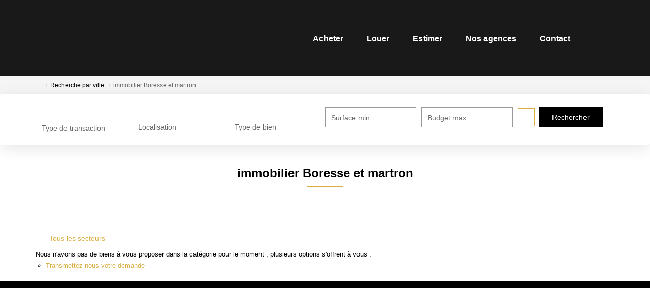

--- FILE ---
content_type: text/html; charset=UTF-8
request_url: https://www.immobilier-alienor.fr/ville_bien/Boresse+et+martron_1___/immobilier-boresse-et-martron.html
body_size: 2337
content:
<!DOCTYPE html>
<html lang="en">
<head>
    <meta charset="utf-8">
    <meta name="viewport" content="width=device-width, initial-scale=1">
    <title></title>
    <style>
        body {
            font-family: "Arial";
        }
    </style>
    <script type="text/javascript">
    window.awsWafCookieDomainList = [];
    window.gokuProps = {
"key":"AQIDAHjcYu/GjX+QlghicBgQ/7bFaQZ+m5FKCMDnO+vTbNg96AGALgaDBpB9bgoaKKQwthAhAAAAfjB8BgkqhkiG9w0BBwagbzBtAgEAMGgGCSqGSIb3DQEHATAeBglghkgBZQMEAS4wEQQMggy91oWOrW5EQqGiAgEQgDtxeJN2Y3R8eIYg/xIeNsDM0TyjsEZcn8H1HPsW5RLzLRT4wsr2moTdwB8D3yXKh12VweAbIOnwUu7d9A==",
          "iv":"CgAETSIs/gAAAJBo",
          "context":"u1OTMOuDKsRTt3PuWvMqFDHAf93PQa2ckl3FXVVIkh/yd+JA+lhoYoqwXDpTkkvBUCPWlAOBrLyddEYXGyBxPC8IosQVTBPYrBLJiFfG/QnmI4s15mpWVcM7IoXjiu7fDOzYDWm6kvdZQsUzV9fkPNoB4xzKwM7p5/[base64]/nySyd8Wo1oGda4ZzbNIeWQG0A9DITTnjZ9o9Z4g6kF/MxrfTydLp0nCsHl6KNLuJ/JonpeLSce2hi3/OZo7wPxWoak7M4vwysmkgZUgXE5O9J9ZEOTfnbE7qdKGS7o3EOYU7lHYrDGptLDEEILlKmahLgBd2d3Dsk7WdW72Ig9TbuN11rvpmvgLQWyczlovG/QAUre0qyCMVNRyhoGQAYis1ZnmeIDo9CFUZ/N5gI2awrvY3bRNKZ3wdgguAstSVrW4mS+TivQXxXieE0SSAzacDVBu7pUPs1D7ePIYdhtHde61xOYjKlQYAeTLrAXAyemtDpp/QzT79N8IPv7r10pvyGq4yWxyVN55yk2xIjeq/O35ti5iChZ+49HmOGNMIaMF7y8hY7GU1u/hkETiwTt0cSBOKDBKigwKn8="
};
    </script>
    <script src="https://7813e45193b3.47e58bb0.eu-west-3.token.awswaf.com/7813e45193b3/28fa1170bc90/1cc501575660/challenge.js"></script>
</head>
<body>
    <div id="challenge-container"></div>
    <script type="text/javascript">
        AwsWafIntegration.saveReferrer();
        AwsWafIntegration.checkForceRefresh().then((forceRefresh) => {
            if (forceRefresh) {
                AwsWafIntegration.forceRefreshToken().then(() => {
                    window.location.reload(true);
                });
            } else {
                AwsWafIntegration.getToken().then(() => {
                    window.location.reload(true);
                });
            }
        });
    </script>
    <noscript>
        <h1>JavaScript is disabled</h1>
        In order to continue, we need to verify that you're not a robot.
        This requires JavaScript. Enable JavaScript and then reload the page.
    </noscript>
</body>
</html>

--- FILE ---
content_type: text/css
request_url: https://www.immobilier-alienor.fr/office12/alieno_17092021/catalog/css/spe.css
body_size: 858
content:
html,
body {
  overflow-x: hidden;
}
html.no-scroll {
  overflow-y: hidden;
}
#callback__link-desktop {
  cursor: pointer;
  position: fixed;
  bottom: 0;
  z-index: 999;
  right: 0;
}
#callback__link-desktop:hover img {
  width: 24rem;
}
#callback__link-desktop img {
  width: 22rem;
  -webkit-transition: all 0.3s ease;
  -moz-transition: all 0.3s ease;
  -ms-transition: all 0.3s ease;
  -o-transition: all 0.3s ease;
  transition: all 0.3s ease;
}
#callback__link-mobile {
  cursor: pointer;
  position: fixed;
  left: 0;
  bottom: 0;
  z-index: 999;
  width: 100vw;
  background: #519ed4;
  color: white;
  text-align: center;
  text-transform: uppercase;
  font-weight: 600;
  padding: 1rem;
  font-size: 1.4rem;
}
#callback__link-mobile .fa-phone {
  margin-right: 0.5rem;
}
#callback__form {
  display: none;
  justify-content: center;
  align-items: center;
  position: fixed;
  z-index: 999;
  width: 100vw;
  height: 100vh;
  top: 0;
  left: 0;
  overflow: auto;
  text-align: center;
  background-color: rgba(0,0,0,0.5);
  padding: 0 1.5rem;
}
#callback__form .dialog {
  width: 40rem;
  border-radius: 1.5rem;
  box-shadow: 0.5rem 0.5rem 0.5rem #1f2d34;
  background-color: #f0f4fa;
}
#callback__form .header {
  position: relative;
  background-color: #519ED4;
}
#callback__form .header h1,
#callback__form .header h2 {
  color: #ffffff;
  font-weight: 600;
}
#callback__form .header h1 {
  font-size: 3.6rem;
  margin: 0;
}
#callback__form .header h2 {
  font-size: 1.2rem;
}
#callback__form .body {
  display: flex;
  flex-direction: column;
  padding: 2.5rem;
  align-items: center;
}
#callback__form .body p {
  font-size: 2.4rem;
  margin-bottom: 2.5rem;
  color: #519ED4;
  font-weight: 600;
  line-height: initial;
}
#callback__num {
  width: 18rem;
  margin-bottom: 2.5rem;
  border: 0.1rem solid black;
  outline: 0;
  -moz-appearance: textfield;
}
#callback__num::-webkit-outer-spin-button,
#callback__num::-webkit-inner-spin-button {
  -webkit-appearance: none;
  margin: 0;
}
#callback__num:focus {
  border: 0.1rem solid black;
}
#callback__num::placeholder {
  position: absolute;
  top: 50%;
  left: 50%;
  transform: translate(-50%,-50%);
}
#callback__btn {
  width: fit-content;
  padding: 0.5rem 1.5rem;
  background-color: #fff;
  outline: none;
  border: 1px solid #aaa;
  -webkit-transition: all 0.2s ease;
  -moz-transition: all 0.2s ease;
  -ms-transition: all 0.2s ease;
  -o-transition: all 0.2s ease;
  transition: all 0.2s ease;
}
#callback__close {
  position: absolute;
  width: 2.3rem;
  height: 2.3rem;
  border-radius: 50%;
  background-color: #ffffff;
  cursor: pointer;
}
#callback__close:hover {
  background-color: rgba(255,255,255,0.8);
}
#callback__close:before {
  display: flex;
  justify-content: center;
  align-items: center;
  width: 100%;
  height: 100%;
  content: "×";
  font-size: 2rem;
}
@media (min-width: 992px) {
  #callback__link {
    display: block;
  }
  #callback__close {
    top: -1rem;
    right: -1rem;
  }
  #callback__btn:hover {
    color: white;
    background-color: #519ED4;
  }
}
@media (max-width: 991px) {
  #callback__link {
    display: none;
  }
  #callback__close {
    top: 1rem;
    right: 1rem;
  }
  #callback__btn {
    color: white;
    background-color: #519ED4;
  }
}
@media (min-width: 425px) {
  #callback__form .header {
    padding: 2.5rem 5rem 0;
  }
}
@media (max-width: 424px) {
  #callback__form .header {
    padding: 2.5rem 2.5rem 0;
  }
}
